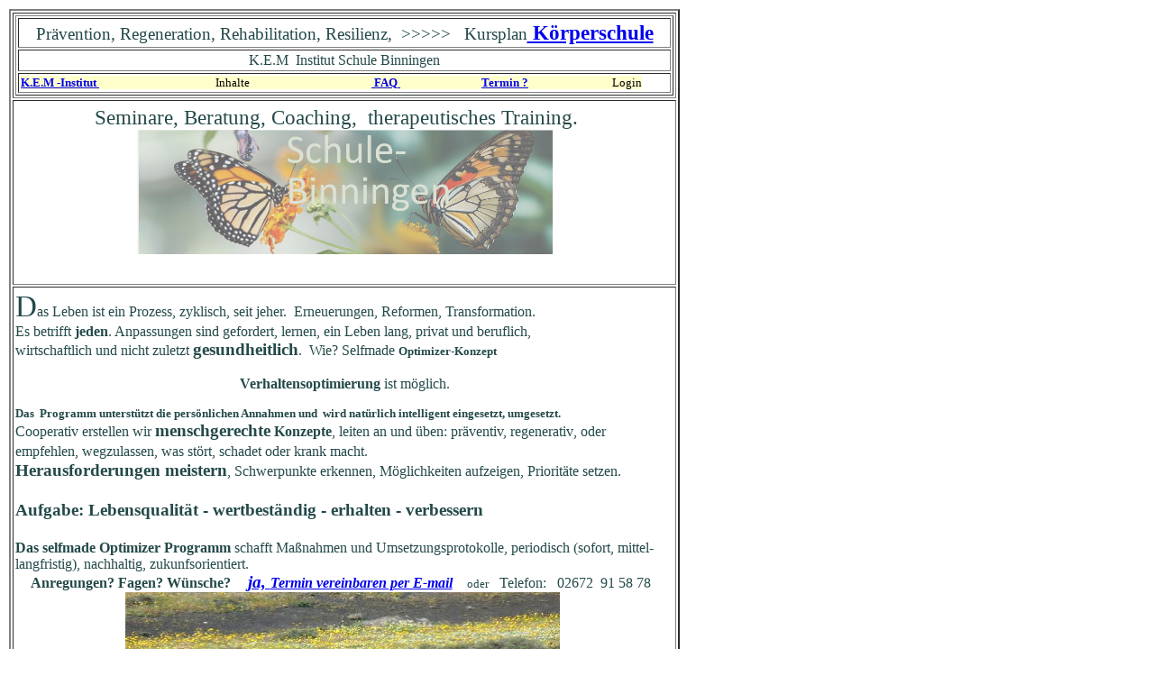

--- FILE ---
content_type: text/html
request_url: http://schule-binningen.de/
body_size: 5499
content:
<!DOCTYPE html PUBLIC "-//W3C//DTD HTML 4.01 Transitional//EN">
<html><head>






















  
  <meta content="text/html; charset=ISO-8859-1" http-equiv="content-type">

  
  <meta content="de" name="Content-Language">

  
  <meta content="Index,FOLLOW" name="robots">

  
  <meta content="yes" name="allow-search">

  
  <meta content="2 days" name="revisit-after">

  
  <meta content="no-cache, must-revalidate" name="Cache-Control">

  
  <meta content="no-cache" name="Pragma">

  
  <meta content="Alle" name="audience">

  
  <meta content="de" name="language">

  
  <meta content="Emily Kusold" name="owner"><title>Kondition Prävention Regeneration Rehasport Resilienz Optimierung zukunftsangst Förderung</title></head><body>
<div id="container"> </div>

<div style="margin-left: 0px; width: 743px;" id="logo"> <big><big><span style="font-family: Monotype Corsiva; color: rgb(102, 0, 0);"></span></big></big><small>
</small>
<table style="text-align: left; width: 764px; height: 1796px;" border="0" cellpadding="1" cellspacing="1">
  <tbody>
    <tr>
      <td colspan="1" rowspan="1" style="text-align: left; color: rgb(204, 204, 204); font-family: Century Gothic; height: 1219px; width: 738px; vertical-align: top;">
      <div style="margin-left: 40px; color: rgb(36, 73, 73);"><big><big><big><span style="font-family: Monotype Corsiva;"></span></big></big></big></div>
      <big style="color: rgb(36, 73, 73);"><big><big><span style="font-family: Monotype Corsiva;"> <small><small>
      </small></small></span></big></big></big> <big style="color: rgb(36, 73, 73);"><big><big><span style="font-family: Monotype Corsiva;"></span></big></big></big>
      <table style="text-align: left; width: 744px; height: 1811px;" border="2" cellpadding="2" cellspacing="2">
        <tbody>
          <tr style="color: rgb(36, 73, 73);">
            <td style="vertical-align: top;">
            <table style="text-align: left; height: 80px; width: 730px; margin-left: 0px;" border="1" cellpadding="2" cellspacing="2">
              <tbody>
                <tr style="color: rgb(36, 73, 73);" align="center">
                  <td colspan="1" rowspan="1" style="vertical-align: top; width: 537px;"><big><big><span style="font-family: &quot;Candara&quot;,&quot;sans-serif&quot;;"><span style="font-family: Calibri;"><small>Prävention, Regeneration,
Rehabilitation, Resilienz,&nbsp; &gt;&gt;&gt;&gt;&gt;&nbsp;&nbsp; Kursplan<big><a style="font-weight: bold;" href="http://www.koerperschulen.de/index.html"> Körperschule</a></big>
</small></span></span></big></big></td>
                </tr>
                <tr style="color: rgb(36, 73, 73);" align="center">
                  <td colspan="1" rowspan="1" style="vertical-align: top; width: 173px;"><span style="font-family: Wide Latin;">K.E.M&nbsp; <span style="font-family: Calibri;">Institut Schule Binningen
                  
                  </span></span></td>
                </tr>
                <tr>
                  <td style="vertical-align: top;"><small style="background-color: rgb(255, 255, 204);"><span style="font-family: Calibri;"><a style="font-weight: bold;" href="KEMinstitut.html">K.E.M
-Institut&nbsp;</a>&nbsp;&nbsp; &nbsp; &nbsp; &nbsp; &nbsp;
&nbsp; &nbsp; &nbsp; &nbsp; &nbsp; &nbsp; &nbsp; &nbsp; &nbsp; &nbsp;
&nbsp; &nbsp; &nbsp; &nbsp; &nbsp;&nbsp;&nbsp; Inhalte&nbsp;&nbsp;
&nbsp; &nbsp; &nbsp; &nbsp; &nbsp; &nbsp; &nbsp; &nbsp; &nbsp; &nbsp;
&nbsp; &nbsp; &nbsp; &nbsp; &nbsp; &nbsp; &nbsp;
&nbsp;&nbsp;&nbsp;&nbsp;&nbsp;&nbsp;&nbsp;&nbsp;<a href="FAQ.html"><span style="font-weight: bold;"> FAQ</span>&nbsp;</a>&nbsp; &nbsp; &nbsp; &nbsp; &nbsp; &nbsp; &nbsp; &nbsp; &nbsp;&nbsp;
&nbsp;&nbsp;&nbsp;&nbsp;&nbsp;&nbsp;&nbsp;&nbsp;&nbsp;&nbsp; <a style="font-weight: bold;" href="Termin.html" target="_blank">Termin
?</a>&nbsp;&nbsp; &nbsp; &nbsp; &nbsp; &nbsp; &nbsp; &nbsp; &nbsp;&nbsp;
&nbsp;&nbsp;&nbsp;&nbsp;&nbsp;&nbsp;&nbsp;&nbsp;&nbsp;&nbsp;&nbsp;&nbsp;
Login</span></small> </td>
                </tr>
              </tbody>
            </table>
            </td>
          </tr>
          <tr style="font-family: Candara; color: rgb(36, 73, 73);">
            <td colspan="1" rowspan="1" style="width: 133px; height: 205px;">
            <div style="text-align: center;"><big><big><span style="font-family: Calibri;">Seminare, </span></big></big><big><big><span style="font-family: Calibri;">Beratung, Coaching,</span></big></big><big><big><span style="font-family: Calibri;">&nbsp; </span></big></big><big><big><span style="font-family: Calibri;">therapeutisches Training.&nbsp; &nbsp;<img style="width: 461px; height: 138px;" alt="firstline26matt" src="Images/firstline26matt.jpg"></span> </big></big> </div><div style="text-align: left; height: 27px;"><big><big><b style="">&nbsp;
&nbsp;&nbsp;&nbsp;&nbsp;&nbsp; &nbsp;&nbsp;&nbsp;
&nbsp;&nbsp;&nbsp; &nbsp;&nbsp;&nbsp; &nbsp;&nbsp;&nbsp;
&nbsp;&nbsp;&nbsp; &nbsp; </b></big></big></div>
            </td>
          </tr>
          <tr style="color: rgb(36, 73, 73);">
            <td style="height: 571px; text-align: left; vertical-align: top;">
            <div style="text-align: justify;">
            
            
            
            

            </div>
<div style="text-align: center;">
            <div style="text-align: justify;">
            </div>
<div style="text-align: justify;">
            <div style="text-align: justify;"><big><big><big><span style="font-family: Monotype Corsiva;"><big>D</big></span></big></big></big><big><big><big><big><span style="font-family: Monotype Corsiva;"><small><small><small><small><span style="font-family: Calibri;">as Leben ist ein Prozess, zyklisch, seit
jeher.&nbsp;</span></small></small></small></small></span></big></big></big></big><big><big><big><big><span style="font-family: Monotype Corsiva;"><small><small><small><small><span style="font-family: Calibri;">
Erneuerungen, Reformen, Transformation.<small> </small></span></small></small></small></small></span></big></big></big></big><br>
            <big><big><big><big><span style="font-family: Monotype Corsiva;"><small><small><small><small><span style="font-family: Calibri;"></span></small></small></small></small></span></big></big></big></big><big><big><big><span style="font-family: Monotype Corsiva;"><small><small><small><small><span style="font-family: Calibri;"><big>Es betrifft <span style="font-weight: bold;">jeden</span>.&nbsp;<span style="font-weight: bold;"></span></big></span></small></small></small></small></span></big></big></big><big><big><big><big><span style="font-family: Monotype Corsiva;"><small><small><small><small><span style="font-family: Calibri;">Anpassungen sind gefordert,</span></small></small></small></small></span></big></big></big></big><big><big><big><big><span style="font-family: Monotype Corsiva;"><small><small><small><small><span style="font-family: Calibri;"></span></small></small></small></small></span></big></big></big></big><big><big><big><big><span style="font-family: Monotype Corsiva;"><small><small><small><small><span style="font-family: Calibri;"> lernen, ein Leben lang,</span></small></small></small></small></span></big></big></big></big><big><big><big><big><span style="font-family: Monotype Corsiva;"><small><small><small><small><span style="font-family: Calibri;"> privat
und beruflich, </span></small></small></small></small></span></big></big></big></big><br>
            <big><big><big><big><span style="font-family: Monotype Corsiva;"><small><small><small><small><span style="font-family: Calibri;"></span></small></small></small></small></span></big></big></big></big><big><big><big><big><span style="font-family: Monotype Corsiva;"><small><small><small><small><span style="font-family: Calibri;">wirtschaftlich und nicht zuletzt </span></small></small></small></small></span></big></big></big></big><big><big><big><big><span style="font-family: Monotype Corsiva;"><small><small><small><small><span style="font-family: Calibri;"><big style="font-weight: bold;">gesundheitlich</big>.&nbsp;
</span></small></small></small></small></span></big></big></big></big><big><big><big><big><span style="font-family: Monotype Corsiva;"><small><small><small><small><span style="font-family: Calibri;">Wie? Selfmade </span></small></small></small></small></span></big></big></big></big><span style="font-weight: bold;"><small>Optimizer-Konzept</small></span>
            </div>


            <big><big><big><big><span style="font-family: Monotype Corsiva;"><small><small><small><small><span style="font-family: Calibri;"></span></small></small></small></small></span></big></big></big></big></div>
            <div style="text-align: left;">
            <div style="text-align: center;"><big><big><big><big><span style="font-family: Monotype Corsiva;"><small><small><small><small><span style="font-family: Calibri;"><span style="font-weight: bold;"><br>
Verhaltensoptimierung</span> ist möglich. </span></small></small></small></small></span></big></big></big></big>

            </div>
            <div style="text-align: left;"><big><big><big><big><span style="font-family: Monotype Corsiva;"><small><small><small><small><span style="font-family: Calibri;"></span></small></small></small></small></span></big></big></big></big><span style="font-weight: bold;"><small><br>
Das&nbsp; Programm unterstützt die persönlichen Annahmen und&nbsp; wird natürlich intelligent eingesetzt, umgesetzt.</small></span><br>
            <span style="font-family: Calibri;">Cooperativ erstellen wir </span><big style="font-weight: bold; font-family: Calibri;">menschgerechte</big><span style="font-weight: bold; font-family: Calibri;"> Konzepte</span><span style="font-family: Calibri;">, leiten an und
üben: präventiv, regenerativ</span>, <big><big><big><big><span style="font-family: Monotype Corsiva;"><small><small><small><small><span style="font-family: Calibri;">

oder&nbsp;&nbsp; &nbsp;&nbsp;&nbsp; &nbsp;&nbsp;&nbsp; &nbsp;&nbsp;&nbsp;&nbsp; empfehlen, wegzulassen,
was stört, schadet oder krank macht.</span></small></small></small></small></span></big></big></big></big><big><big><big><big><span style="font-family: Monotype Corsiva;"><small><small><small><small><span style="font-family: Calibri;"><big style="font-weight: bold;"><br>
Herausforderungen meistern</big>,
Schwerpunkte erkennen, Möglichkeiten aufzeigen, Prioritäte setzen.</span></small></small></small></small></span></big></big></big></big><big><big><big><big><span style="font-family: Monotype Corsiva;"><small><small><small><small><span style="font-family: Calibri;">
</span></small></small></small></small></span></big></big></big></big>
            
            <big><big><big><big><span style="font-family: Monotype Corsiva;"><small><small><small><small><span style="font-family: Calibri;"></span></small></small></small></small></span></big></big></big></big></div>
</div>
            <big><big><big><big><span style="font-family: Monotype Corsiva;"><small><small><small><small><span style="font-family: Calibri;"></span></small></small></small></small></span></big></big></big></big>
            </div>
            <big><big><big><big><span style="font-family: Monotype Corsiva;"><small><small><small><small><span style="font-family: Calibri;"></span></small></small></small></small></span></big></big></big></big><div style="text-align: center;"><div style="text-align: left;"><big><big><big><big><span style="font-family: Monotype Corsiva;"><small><small><small><small><span style="font-family: Calibri;"><big style="font-weight: bold;"><br>
Aufgabe: Lebensqualität - wertbeständig - erhalten - verbessern</big></span></small></small></small></small></span></big></big></big></big><br>
            <big><big><big><big><span style="font-family: Monotype Corsiva;"><small><small><small><small><span style="font-family: Calibri;"></span></small></small></small></small></span></big></big></big></big><big style="font-weight: bold;"><br>
            <small style="font-family: Calibri;">Das selfmade Optimizer Programm</small></big><span style="font-family: Calibri;"> schafft Maßnahmen und Umsetzungsprotokolle, periodisch (sofort, mittel-langfristig), nachhaltig, zukunfsorientiert.</span>
</div><small style="font-family: Calibri;"><big><span style="font-weight: bold;">
            Anregungen? Fagen?
Wünsche?</span> </big>&nbsp; &nbsp;</small><small style="font-family: Calibri;"><small><big><big><small><small><big><big><small><small><big><big><big><small><small><span style="font-style: italic;">&nbsp; </span><a style="font-style: italic;" href="mailto:mailto:kontakt@schule-binningen.de"><big style="font-weight: bold;"><big>ja, </big>Termin vereinbaren per E-mail</big></a><big>&nbsp;</big>&nbsp;&nbsp;&nbsp; oder&nbsp;&nbsp;&nbsp; </small></small></big></big></big></small></small></big></big></small></small></big></big></small></small><big style="font-family: Calibri;"><small>Telefon: &nbsp;
02672&nbsp; 91 58 78</small></big><small style="font-family: Calibri;"><small><big><big><small><small><big><big><small><small><big><big><big><small><small><span style="font-style: italic;">&nbsp;&nbsp;&nbsp;</span></small></small></big></big></big></small></small></big></big></small></small></big></big></small></small>
            </div>
            <big><big><big><big><span style="font-family: Monotype Corsiva;"><small><small><small><small><span style="font-family: Calibri;"> </span></small></small></small></small></span></big></big></big></big>
            <div style="text-align: center;">
            <div style="text-align: left;"><span style="font-family: Calibri; font-weight: bold;"> </span></div>
            <big><big><big><big><span style="font-family: Monotype Corsiva;"><small><small><small><small><span style="font-family: Calibri;">
            <img style="width: 482px; height: 214px;" alt="lanzeroteWiese" src="Images/lanzeroteWiese.jpg">.</span></small></small></small></small></span></big></big></big></big><big><span style="font-family: Calibri;"><br></span></big><small><span style="font-family: Calibri; font-weight: bold;"><big>Lebendig
sein</big>:</span></small><span style="font-family: Calibri;">
Selbst-<span style="font-weight: bold;">b e w u s s t</span>,&nbsp;
selbst-<span style="font-weight: bold;">ver</span>-<span style="font-weight: bold;">a n t w o
r t l i c h</span>, selbst-<span style="font-weight: bold;">s i c h e r</span>, selbst- <span style="font-weight: bold;">v e r s t ä n d l
i c h</span></span><big><big><span style="font-family: &quot;Candara&quot;,&quot;sans-serif&quot;;"></span></big></big> </div>
            <big><big><big><big><span style="font-family: Monotype Corsiva;"><small><small><small><small><span style="font-family: Calibri;"> </span></small></small></small></small></span></big></big></big></big><big><big><big><big><span style="font-family: Monotype Corsiva;"><small><small><small><small><span style="font-family: Calibri;"></span></small></small></small></small></span></big></big></big></big><span style="font-family: Calibri;"></span>
            <div style="text-align: center;"><big><span style="font-family: Calibri;"><span style="font-weight: bold;"></span></span></big><span style="font-family: Calibri;"></span><big><big><span style="font-family: &quot;Candara&quot;,&quot;sans-serif&quot;;"></span></big></big><big><big><span style="font-family: &quot;Candara&quot;,&quot;sans-serif&quot;;"> </span></big></big></div>
            </td>
          </tr>
          <tr style="font-family: Calibri; color: rgb(36, 73, 73);">
            <td style="height: 479px;"><big style="font-family: Monotype Corsiva;"><big><small><small><big><big><small><small><big><big><small><small><big><big><big><small><small><small><big><big><big><big><big><small><small><small><small><small><big><big><span style="font-family: Calibri;"><small><span style="font-family: Candara;">- Systematische Vorgehensweise - </span></small></span></big></big></small></small></small></small></small></big></big></big></big></big></small></small></small></big></big></big></small></small></big></big></small></small></big></big></small></small></big></big><big style="font-family: Monotype Corsiva;"><small><small><big><big><small><small><big><big><small><small><big><big><big><small><small><small><big><big><big><big><big><br>
D</big></big></big></big></big></small></small></small></big></big></big></small></small></big></big></small></small></big></big></small></small></big><big><small><small><big><big><small><small><big><big><small><small><big><big><big><small><small>er Weg ist das Ziel.</small></small></big></big></big></small></small></big></big></small></small></big></big></small></small></big><big><big><span style="font-family: &quot;Candara&quot;,&quot;sans-serif&quot;;"></span></big></big><big><small><small><big><big><small><small><big><big><small><small><big><big><big><small><small><br>

Trainee(s) und Coach(es)/Trainer, führen ein Anamnese Interview, </small></small></big></big></big></small></small></big></big></small></small></big></big></small></small></big><big><small><small><big><big><small><small><big><big><small><small><big><big><big><small><small> erstellen gemeinsam das
Aktions-Protokoll.</small></small></big></big></big></small></small></big></big></small></small></big></big></small></small></big> <br>

Ein machbares Ergebnis wird definiert und während dem Coaching evtl angepasst.&nbsp; Der Weg ist das Ziel.<br>
<big style="font-family: Monotype Corsiva;"><small><small><big><big><small><small><big><big><small><small><big><big><big><small><small><small><big><big><big><big><big>D</big></big></big></big></big></small></small></small></big></big></big></small></small></big></big></small></small></big></big></small></small></big>as Protokoll<br>

Individuelle
Coaching Inhalte werden notiert, z.B. Trainingsinformationen wie Intensität und
Intervall, Hinweise über natürliche Abläufe, Empfehlungen
der Entspannung und allgemeine Information zur Ernährungslehre.&nbsp; Gemäß dem persönlichem Anspruch werden
traditionelle Techniken oder Bewegungsformen integriert.<br>
            <br>

            
            <div style="text-align: center;">
            <div style="text-align: center;">
            </div>
            <big><big><big><small><small><big><big><small><small><big><big><small><small><big><big><big><small><small><small><big><big><big><big><big><small><small><small><small><small><big><big><small><small> "best vision of yourself"</small>-</small></big></big></small></small></small></small></small></big></big></big></big></big></small></small></small></big></big></big></small></small></big></big></small></small></big></big></small></small></big><big><small>..<small>...boost your performance up
to&nbsp; </small><span style="text-decoration: underline;"><small>your own standard !</small></span></small></big></big></big><br>

            <big><big><span style="font-family: &quot;Candara&quot;,&quot;sans-serif&quot;;"><img style="width: 125px; height: 166px;" alt="lanzeroteBlumen" src="Images/lanzeroteBlumen.jpg"></span></big></big>
            </div><br>
<big style="font-family: Calibri;"><small><small><big><big><small><small><big><big><small><small><big><big><big><small><small><span style="font-style: italic;"></span></small></small></big></big></big></small></small></big></big></small></small></big></big></small></small></big>
            <big><small><small><big><big><small><small><big><big><small><small><big><big><big><small><small> </small></small></big></big></big></small></small></big></big></small></small></big></big></small></small></big>
            </td>
          </tr>
          <tr style="font-family: Calibri; color: rgb(51, 102, 102);">
            <td style="height: 250px;" colspan="1" rowspan="1"><big style="color: rgb(36, 73, 73);"><big><small>- Wohlbefinden erhalten -
Lebensqualität optimieren ! - </small></big></big><big style="color: rgb(36, 73, 73);"><big><big><big><br>
            <span style="font-family: Monotype Corsiva;">K</span></big></big></big><big style="font-weight: bold;"><a href="http://www.koerperschulen.de/index.html">örperschule</a></big></big><big style="color: rgb(36, 73, 73);"><big style="font-weight: bold;">&nbsp;&nbsp;</big>&nbsp;&nbsp; </big><span style="color: rgb(36, 73, 73);">m</span><big style="color: rgb(36, 73, 73);">obil, aktiv, vital </big> <span style="color: rgb(36, 73, 73);">, die individuelle Situation /
Berdürfnissen /Fähigkeit sind
entscheidend.
            </span>
            <span style="font-weight: bold; color: rgb(36, 73, 73);"><br>
Allgemeine&nbsp;
Kurszeiten:</span><span style="color: rgb(36, 73, 73);"> </span>

             <span style="font-weight: bold; color: rgb(36, 73, 73);"></span>
            <div style="text-align: left;"><span style="font-weight: bold; color: rgb(36, 73, 73);">Morgens:</span><span style="color: rgb(36, 73, 73);">&nbsp;&nbsp;&nbsp;&nbsp;&nbsp;&nbsp;&nbsp;&nbsp;&nbsp;&nbsp;&nbsp;&nbsp; Mo - Fr. jeweils
9:30
Uhr&nbsp;&nbsp;  </span><br>
            <span style="color: rgb(36, 73, 73);"></span> <span style="font-weight: bold; color: rgb(36, 73, 73);">Abends</span><span style="color: rgb(36, 73, 73);"> : &nbsp;&nbsp;&nbsp;
&nbsp;&nbsp;&nbsp; &nbsp;&nbsp;&nbsp;&nbsp; Mo;&nbsp; Mi;&nbsp; Fr;
jeweils 18:00 bzw 18.30 Uhr.</span><span style="font-weight: bold; color: rgb(36, 73, 73);"></span>
 
            <span style="font-weight: bold; color: rgb(36, 73, 73);"></span><span style="font-weight: bold; color: rgb(36, 73, 73);"><br>
Inhalte der ÜE:</span><span style="color: rgb(36, 73, 73);">&nbsp;&nbsp;&nbsp;
Theorie und Praxis, Bewegungsprogramm, &nbsp;&nbsp;&nbsp;
&nbsp;&nbsp;&nbsp; &nbsp;&nbsp;&nbsp; &nbsp;&nbsp;&nbsp;
&nbsp;&nbsp;&nbsp; &nbsp;&nbsp;&nbsp; &nbsp;&nbsp;&nbsp;&nbsp;&nbsp; </span><span style="color: rgb(36, 73, 73);">&nbsp;&nbsp;&nbsp;&nbsp;&nbsp;&nbsp;&nbsp;&nbsp;&nbsp;&nbsp;&nbsp;&nbsp;&nbsp;&nbsp;&nbsp;&nbsp;&nbsp;&nbsp;&nbsp;&nbsp;&nbsp;&nbsp;&nbsp;&nbsp;&nbsp;&nbsp;&nbsp;&nbsp;&nbsp;
            <br>
z.B.&nbsp; Atemübungen<span style="font-weight: bold;">,</span></span><span style="font-weight: bold; color: rgb(36, 73, 73);">Yoga, Pilates, Qi-Gong&nbsp;
o. Gymnastik</span><span style="color: rgb(36, 73, 73);">&nbsp;&nbsp; </span></div>

            <div style="margin-left: 120px; color: rgb(36, 73, 73);"><a style="font-weight: bold;" href="mailto:mailto:info@koerperschulen.de">Kursplan
anfordern</a><span style="font-weight: bold;">&nbsp;
            </span>Abweichungen
sind möglich  </div>
            <div style="margin-left: 120px; color: rgb(36, 73, 73);"><span style="font-weight: bold;"></span><small><big><big> </big></big></small><a target="_blank" href="http://www.OM-11.de"><small><img style="border: 0px solid ; width: 100px; height: 25px;" alt="om11rotKlein" src="Images/om11rotKlein.jpg"></small></a><small><big><big>Ein
Kurs
der Stille und Entspannun</big></big></small><a target="_blank" href="http://www.OM-11.de"><small><big><big>g</big></big></small></a> </div>
            <span style="font-weight: bold;">&nbsp;&nbsp;&nbsp;&nbsp;&nbsp;&nbsp;&nbsp;&nbsp;&nbsp;&nbsp;&nbsp;&nbsp;&nbsp;&nbsp;&nbsp;</span>&nbsp; &nbsp;&nbsp;&nbsp;
&nbsp;&nbsp;&nbsp; &nbsp;&nbsp;&nbsp;&nbsp; </td>
          </tr>
          <tr style="font-family: Calibri;" align="center">
            <td style="height: 48px;" colspan="1" rowspan="1"> <span style="color: rgb(51, 102, 102);">Bewegung hilft heilen&nbsp;&nbsp; ...</span><a href="bilder.html"><span style="color: rgb(51, 102, 102);"></span></a><a href="bilder.html"><img style="border: 0px solid ; width: 47px; height: 47px;" alt="pvlogokleinpetrol" src="Images/PVlogoPpetrolKlein.jpg"></a><a href="bilder.html"><span style="color: rgb(51, 102, 102);">.</span></a><a href="bilder.html">Bilder</a> </td>
          </tr>
          <tr style="font-family: Calibri;" align="center">
            <td colspan="1" rowspan="1" style="width: 133px; height: 118px;"><small style="color: rgb(102, 102, 102);"><small><big><small>&nbsp;&nbsp;&nbsp;&nbsp;<big>&nbsp;
            </big></small></big></small>KEM Institut,
Sitz:
"Schule-Binningen" Inh. E. Kusold, Hauptstraße 81, 56754 Binningen, <br>
Telefon
02672 91 58 78&nbsp;&nbsp;&nbsp;&nbsp; <a href="mailto:mailto:kontakt@schule-binningen.de">kontakt@schule-Binningen.de</a><small><big>
            </big><br>
            <big>Sitz Körperschule e.V. Hauptstraße 81,56754 Binningen</big></small></small><big><big><a href="mailto:mailto:kontakt@schule-binningen.de"><small style="color: rgb(102, 102, 102);"> </small></a></big></big><big><small><span style="color: rgb(102, 102, 102);"><a href="Impressum.html">Impressum</a>&nbsp;
            <a href="DSVGO.html">DSGVO</a></span></small></big><small><small><small><big>
            </big>&nbsp;&nbsp;&nbsp; </small><big>©<small>
2026 &nbsp;&nbsp;&nbsp;</small></big></small></small> <small><small><big><small>&nbsp;
            </small></big></small></small><small><span style="color: rgb(102, 102, 102);"></span></small><small><span style="color: rgb(102, 102, 102);"></span></small><br>
            <a href="DSVGO.html"><small><small><big><big><small><span style="font-style: italic; color: rgb(153, 0, 0);">Es gelten&nbsp;
jeweils die aktuellen
gesetzlichen
Bestimmungen und die Hygienevorschriften.</span></small></big></big></small></small></a>
            </td>
          </tr><tr>
            <td style="vertical-align: top;"><br>
            </td>
          </tr>

        </tbody>
      </table>
      <span style="font-family: Calibri;"><span style="color: rgb(102, 102, 102);"></span></span><span style="font-family: Calibri;"><span style="color: rgb(102, 102, 102);"></span></span></td>
    </tr>
  </tbody>
</table>
<div style="text-align: center; width: 1148px;">
</div>
</div>

</body></html>